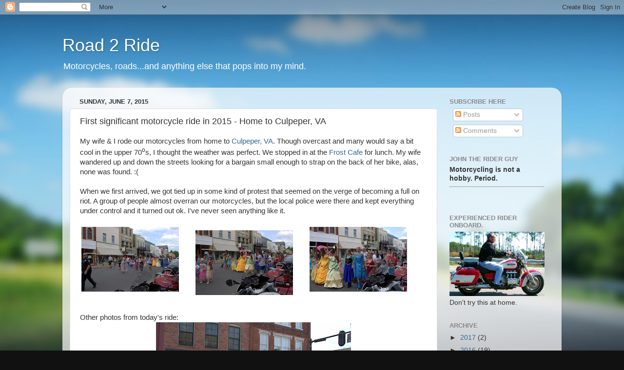

--- FILE ---
content_type: text/html; charset=utf-8
request_url: https://www.google.com/recaptcha/api2/aframe
body_size: 268
content:
<!DOCTYPE HTML><html><head><meta http-equiv="content-type" content="text/html; charset=UTF-8"></head><body><script nonce="1PNpZ29US2UkRJu70f3ZIA">/** Anti-fraud and anti-abuse applications only. See google.com/recaptcha */ try{var clients={'sodar':'https://pagead2.googlesyndication.com/pagead/sodar?'};window.addEventListener("message",function(a){try{if(a.source===window.parent){var b=JSON.parse(a.data);var c=clients[b['id']];if(c){var d=document.createElement('img');d.src=c+b['params']+'&rc='+(localStorage.getItem("rc::a")?sessionStorage.getItem("rc::b"):"");window.document.body.appendChild(d);sessionStorage.setItem("rc::e",parseInt(sessionStorage.getItem("rc::e")||0)+1);localStorage.setItem("rc::h",'1768608037971');}}}catch(b){}});window.parent.postMessage("_grecaptcha_ready", "*");}catch(b){}</script></body></html>